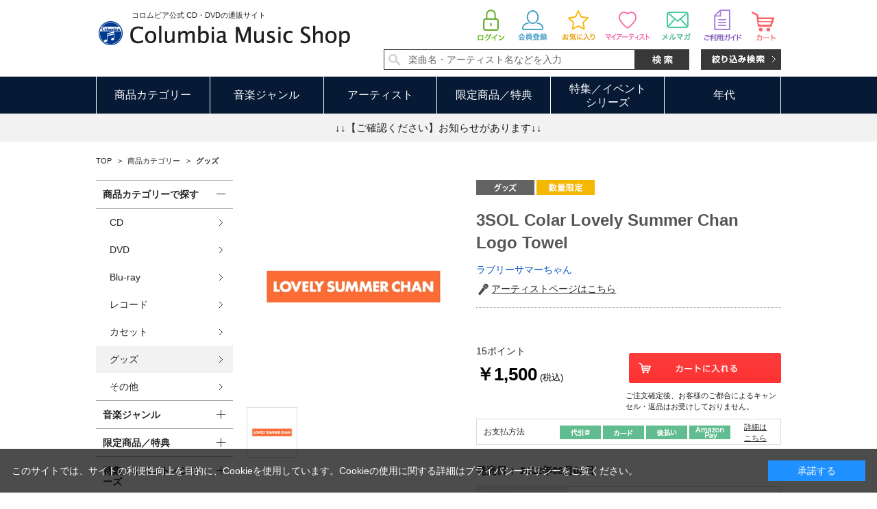

--- FILE ---
content_type: text/javascript; charset=utf-8
request_url: https://d.rcmd.jp/shop.columbia.jp/item/i/category/W7558.js?1770054041396
body_size: 630
content:
_rcmdjp._itemRecommendCallback("W7558","category",[{"category":"10","code":"W8714","display_end":"","display_start":"","image":"https://shop.columbia.jp/img/goods/S/W8714_694577bd9fac43298722e23b00393282.jpg","name":"Towel For Tour For Walking (Out Of The Woods)","price":"2000","release_date":"","stock":"1","url":"https://shop.columbia.jp/shop/g/gW8714/"},{"category":"10","code":"W7654","display_end":"","display_start":"","image":"https://shop.columbia.jp/img/goods/S/W7654_7f1dc7f7e9f445ed85117419f4835698.jpg","name":"Lovely Summer Chan Logo Towel","price":"1500","release_date":"","stock":"1","url":"https://shop.columbia.jp/shop/g/gW7654/"},{"category":"10","code":"W6940","display_end":"","display_start":"","image":"https://shop.columbia.jp/img/goods/S/W6940_18b7219bad7d4af58f6c02efbc45fdb6.jpg","name":"Lovely Summer Chan Logo \uff06 Artist Illustration Long Sleeve Tee (M)","price":"5000","release_date":"","stock":"1","url":"https://shop.columbia.jp/shop/g/gW6940/"},{"category":"10","code":"W7570","display_end":"","display_start":"","image":"https://shop.columbia.jp/img/goods/S/W7570_1817f6ed2fd34e638d7f011dd77dc5cb.jpg","name":"Lovely Summer Chan Logo Mods Coat\uff08L Size\uff09","price":"10000","release_date":"","stock":"1","url":"https://shop.columbia.jp/shop/g/gW7570/"},{"category":"10","code":"W6941","display_end":"","display_start":"","image":"https://shop.columbia.jp/img/goods/S/W6941_ee445fba18f344558efb05f2e156d3ea.jpg","name":"Lovely Summer Chan Logo \uff06 Artist Illustration Long Sleeve Tee (L)","price":"5000","release_date":"","stock":"1","url":"https://shop.columbia.jp/shop/g/gW6941/"},{"category":"10","code":"W6942","display_end":"","display_start":"","image":"https://shop.columbia.jp/img/goods/S/W6942_b14ba40432b04b81a06ac3617c79c9c1.jpg","name":"Lovely Summer Chan Logo \uff06 Artist Illustration Long Sleeve Tee (XL)","price":"5000","release_date":"","stock":"1","url":"https://shop.columbia.jp/shop/g/gW6942/"},{"category":"10","code":"W7569","display_end":"","display_start":"","image":"https://shop.columbia.jp/img/goods/S/W7569_112dcea1120645efbd17d5d7eb46f6eb.jpg","name":"Lovely Summer Chan Logo Mods Coat\uff08M Size\uff09","price":"10000","release_date":"","stock":"1","url":"https://shop.columbia.jp/shop/g/gW7569/"},{"category":"10","code":"W8713","display_end":"","display_start":"","image":"https://shop.columbia.jp/img/goods/S/W8713_ee62466662f447b78c711146126c1fac.jpg","name":"Lovely Summer Chan Pin Badge -green-","price":"800","release_date":"","stock":"1","url":"https://shop.columbia.jp/shop/g/gW8713/"},{"category":"10","code":"W6750","display_end":"","display_start":"","image":"https://shop.columbia.jp/img/goods/S/W6750_54c1a7b78fba447faaad956fda921725.jpg","name":"LOVELY SUMMER(c) Towel","price":"1500","release_date":"","stock":"1","url":"https://shop.columbia.jp/shop/g/gW6750/"},{"category":"10","code":"W6939","display_end":"","display_start":"","image":"https://shop.columbia.jp/img/goods/S/W6939_c42f897186094c0196228a115362088b.jpg","name":"Lovely Summer Chan Turntable Slipmat","price":"2500","release_date":"","stock":"1","url":"https://shop.columbia.jp/shop/g/gW6939/"}]);